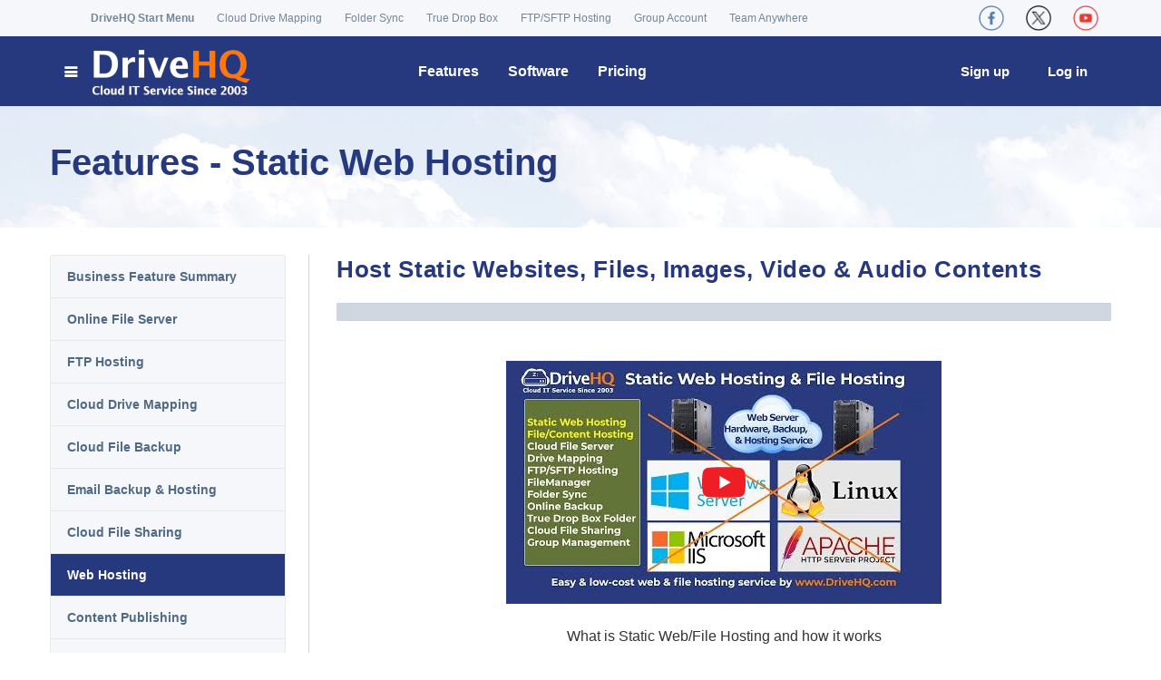

--- FILE ---
content_type: text/css
request_url: https://www.drivehq.com/features/features.css?t250817071502
body_size: 905
content:
@media (max-width: 650px) {
    div h2 {
        font-size: 16px;
        line-height: 130%;
        margin-bottom: 14px;
    }

    body {
        font-size:14px!important;
    }

    .ftpforfree, .ftpforpaid {
        float:none!important;
        display:inline-block;
        width:100%!important;
    }

    .ContentCenter {
        text-align: center;
    }

    .YoutubeVideoThmb {width:100%!important;}
}

@media (min-width: 650px) and (max-width: 800px) {

    .features-tab h2 {
        font-size: 19px!important;
        margin-right: 15px!important;
        width: unset!important;
    }



}


@media (max-width: 800px) {
    .hide-if-less800px {
        display:none;
    }

    .container .featuresMainArea {
        width: 100%;
        float: left;
        padding-left: 0px !important;
        padding-right: 0px !important;
    }
}



--- FILE ---
content_type: application/javascript
request_url: https://www.drivehq.com/js/YoutubeVideoPlayer.js
body_size: 2360
content:
var isMobile = {
    Android: function () {
        return navigator.userAgent.match(/Android/i);
    },
    BlackBerry: function () {
        return navigator.userAgent.match(/BlackBerry/i);
    },
    iOS: function () {
        return navigator.userAgent.match(/iPhone|iPad|iPod/i);
    },
    Opera: function () {
        return navigator.userAgent.match(/Opera Mini/i);
    },
    Windows: function () {
        return navigator.userAgent.match(/IEMobile/i);
    },
    any: function () {
        return (isMobile.Android() || isMobile.BlackBerry() || isMobile.iOS() || isMobile.Opera() || isMobile.Windows());
    }
};

$(function () {
    $(".YoutubeVideoPlayable").click(function () {
        var videoID = $(this).data("videoid");
        var videoTitle = $(this).data("videotitle");

        if (isMobile.any()) {
            location.href = "https://www.youtube.com/embed/" + videoID;
            return;
        }
       
        var playerHTML = "<iframe class=\"YoutubeIframe\" src=\"https://www.youtube.com/embed/" + videoID+"\" ";
        playerHTML += "title=\"" + videoTitle + "\" ";
        playerHTML += "frameborder=\"0\" ";
        playerHTML += "allow=\"accelerometer; autoplay; clipboard-write; encrypted-media; gyroscope; picture-in-picture\"";
        playerHTML += "allowfullscreen></iframe>";
        var videoElemID = "#YoutubeVideoplayer";
        if ($(videoElemID).length <= 0) {
            $(document.body).append("<div id='YoutubeVideoplayer'><i class='icon-cancel-circle YoutubeVideoplayer-header-close-icon'></i><div class='YoutubeVideoplayerElem'></div> </div>");
        }
       
        $(".YoutubeVideoplayerElem").html(playerHTML);
        $(videoElemID).show();

        var width = $(videoElemID).width();
        var docWidth = $(window).width();
        var top = ($(window).height() - $(videoElemID).height()) / 2 + $(document).scrollTop();
        var left = (docWidth - $(videoElemID).width()) / 2;
        if (left < 0)
            left = 0;

        $(videoElemID).css({ top: top, left: left, position: 'absolute' });

        //ShowMask();
        return false;
    });

    $(document).on("click", ".YoutubeVideoplayer-header-close-icon", function () {
        $(".YoutubeIframe").remove();
        $("#YoutubeVideoplayer").hide();
    });
});